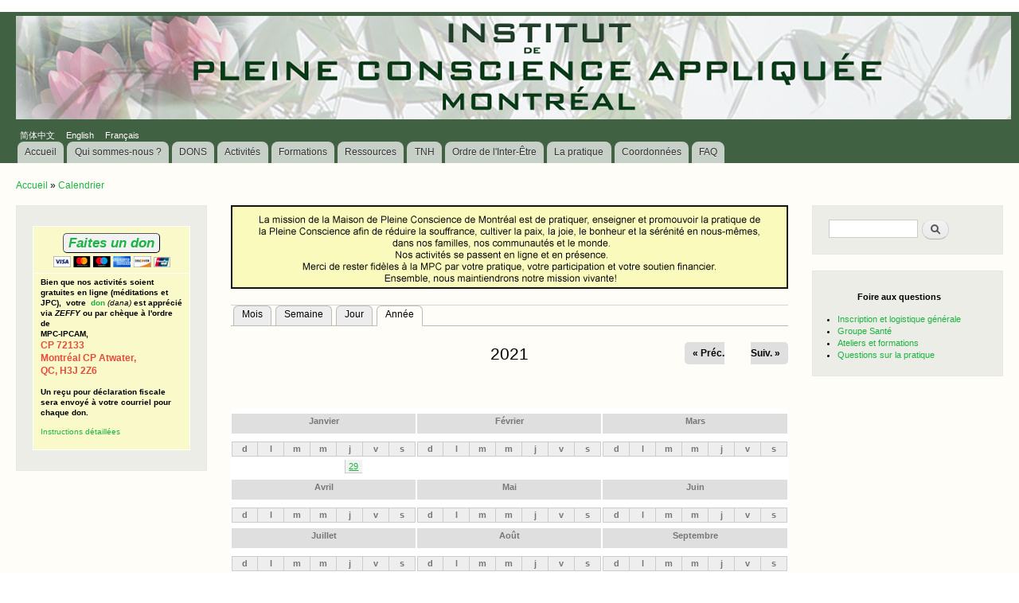

--- FILE ---
content_type: text/html; charset=utf-8
request_url: https://mpcmontreal.org/?q=fr/calendar-node-field-date/year/2021-04-29
body_size: 5766
content:
<!DOCTYPE html PUBLIC "-//W3C//DTD XHTML+RDFa 1.0//EN"
  "http://www.w3.org/MarkUp/DTD/xhtml-rdfa-1.dtd">
<html xmlns="http://www.w3.org/1999/xhtml" xml:lang="fr" version="XHTML+RDFa 1.0" dir="ltr">

<head profile="http://www.w3.org/1999/xhtml/vocab">
  <meta http-equiv="Content-Type" content="text/html; charset=utf-8" />
<meta name="Generator" content="Drupal 7 (http://drupal.org)" />
<link rel="shortcut icon" href="https://mpcmontreal.org/sites/pleineconscience.org/files/garland_favicon.ico" type="image/vnd.microsoft.icon" />
  <title>Institut de Pleine Conscience Appliquée de Montréal</title>
  <link type="text/css" rel="stylesheet" href="https://mpcmontreal.org/sites/pleineconscience.org/files/css/css_xE-rWrJf-fncB6ztZfd2huxqgxu4WO-qwma6Xer30m4.css" media="all" />
<link type="text/css" rel="stylesheet" href="https://mpcmontreal.org/sites/pleineconscience.org/files/css/css_sN2eudDW8tqFoW1mMpSOxsxG9NvKUh7pvnzGkQ-VsWE.css" media="all" />
<link type="text/css" rel="stylesheet" href="https://mpcmontreal.org/sites/pleineconscience.org/files/css/css_gKaw1UIEysQ1VuDB9_5ngg3gq206WmT7wH3_V1AQtrs.css" media="all" />
<link type="text/css" rel="stylesheet" href="https://mpcmontreal.org/sites/pleineconscience.org/files/css/css_NjWAdOp1uMDKuNbXeFmNepdK4WXT24GiQ_C1VNAjyDE.css" media="all" />
<link type="text/css" rel="stylesheet" href="https://mpcmontreal.org/sites/pleineconscience.org/files/css/css_2THG1eGiBIizsWFeexsNe1iDifJ00QRS9uSd03rY9co.css" media="print" />
  <script type="text/javascript" src="https://mpcmontreal.org/sites/pleineconscience.org/files/js/js_Pt6OpwTd6jcHLRIjrE-eSPLWMxWDkcyYrPTIrXDSON0.js"></script>
<script type="text/javascript" src="https://mpcmontreal.org/sites/pleineconscience.org/files/js/js_onbE0n0cQY6KTDQtHO_E27UBymFC-RuqypZZ6Zxez-o.js"></script>
<script type="text/javascript" src="https://mpcmontreal.org/sites/pleineconscience.org/files/js/js_ijxqocJtP6KBsMlouORA5DnbtpGXGDyDtCogQGzRn-o.js"></script>
<script type="text/javascript" src="https://mpcmontreal.org/sites/pleineconscience.org/files/js/js_ffuzsplPxXAM4PfJVJ14Hh_G98k3lBF2d4grf0nwJ5g.js"></script>
<script type="text/javascript">
<!--//--><![CDATA[//><!--
jQuery.extend(Drupal.settings, {"basePath":"\/","pathPrefix":"fr\/","setHasJsCookie":0,"ajaxPageState":{"theme":"bartik2","theme_token":"Yj4xcj-MnFasLpdTta27sh7XXtbqevl-Q_Vm-bn5KDc","js":{"sites\/all\/modules\/jquery_update\/replace\/jquery\/1.12\/jquery.min.js":1,"misc\/jquery-extend-3.4.0.js":1,"misc\/jquery-html-prefilter-3.5.0-backport.js":1,"misc\/jquery.once.js":1,"misc\/drupal.js":1,"sites\/all\/modules\/jquery_update\/js\/jquery_browser.js":1,"misc\/form-single-submit.js":1,"sites\/all\/modules\/admin_menu\/admin_devel\/admin_devel.js":1,"sites\/all\/modules\/fancy_file_delete\/js\/fancyfiledelete.js":1,"sites\/all\/modules\/spamspan\/spamspan.js":1,"public:\/\/languages\/fr_msCyaGvXDfuxyqLTT_61OfSO5dYXdgtWOmqZcMiIsKg.js":1},"css":{"modules\/system\/system.base.css":1,"modules\/system\/system.menus.css":1,"modules\/system\/system.messages.css":1,"modules\/system\/system.theme.css":1,"modules\/book\/book.css":1,"modules\/comment\/comment.css":1,"sites\/all\/modules\/date\/date_repeat_field\/date_repeat_field.css":1,"modules\/field\/theme\/field.css":1,"modules\/node\/node.css":1,"modules\/poll\/poll.css":1,"modules\/search\/search.css":1,"modules\/user\/user.css":1,"sites\/all\/modules\/calendar\/css\/calendar_multiday.css":1,"modules\/forum\/forum.css":1,"sites\/all\/modules\/views\/css\/views.css":1,"sites\/all\/modules\/media\/modules\/media_wysiwyg\/css\/media_wysiwyg.base.css":1,"sites\/all\/modules\/ctools\/css\/ctools.css":1,"sites\/all\/modules\/date\/date_views\/css\/date_views.css":1,"modules\/locale\/locale.css":1,"sites\/all\/themes\/bartik2\/css\/layout.css":1,"sites\/all\/themes\/bartik2\/css\/style.css":1,"sites\/all\/themes\/bartik2\/css\/colors.css":1,"sites\/all\/themes\/bartik2\/css\/print.css":1}},"urlIsAjaxTrusted":{"\/?q=fr\/calendar-node-field-date\/year\/2021-04-29":true}});
//--><!]]>
</script>
</head>
<body class="html not-front not-logged-in two-sidebars page-calendar-node-field-date page-calendar-node-field-date-year page-calendar-node-field-date-year-2021-04-29 i18n-fr" >
  <div id="skip-link">
    <a href="#main-content" class="element-invisible element-focusable">Aller au contenu principal</a>
  </div>
    <div id="page-wrapper"><div id="page">

  <div id="header" class="without-secondary-menu"><div class="section clearfix">

    
    
      <div class="region region-header">
    <div id="block-block-3" class="block block-block">

    
  <div class="content">
    <p><img border="0" height="130" src="/sites/pleineconscience.org/files/Bandeau.jpg" style="display: block; margin: 5px 0px;" width="1250" /></p>
  </div>
</div>
<div id="block-locale-language" class="block block-locale">

    
  <div class="content">
    <ul class="language-switcher-locale-url"><li class="zh-hans first"><a href="/?q=zh-hans/calendar-node-field-date/year/2021-04-29" class="language-link" xml:lang="zh-hans">简体中文</a></li>
<li class="en"><a href="/?q=en/calendar-node-field-date/year/2021-04-29" class="language-link" xml:lang="en">English</a></li>
<li class="fr last active"><a href="/?q=fr/calendar-node-field-date/year/2021-04-29" class="language-link active" xml:lang="fr">Français</a></li>
</ul>  </div>
</div>
  </div>

          <div id="main-menu" class="navigation">
        <h2 class="element-invisible">Menu principal</h2><ul id="main-menu-links" class="links clearfix"><li class="menu-1559 first"><a href="/?q=fr" title="">Accueil</a></li>
<li class="menu-19766"><a href="/?q=fr/node/1318" title="">Qui sommes-nous ?</a></li>
<li class="menu-28952"><a href="/?q=fr/dons_paiements" title="">DONS</a></li>
<li class="menu-19736"><a href="/?q=fr/Activites_regulieres" title="">Activités</a></li>
<li class="menu-19737"><a href="/?q=fr/Formations" title="">Formations</a></li>
<li class="menu-19760"><a href="/?q=fr/node/291" title="">Ressources</a></li>
<li class="menu-19773"><a href="/?q=fr/node/52">TNH</a></li>
<li class="menu-19774"><a href="/?q=fr/node/902" title="">Ordre de l&#039;Inter-Être</a></li>
<li class="menu-19775"><a href="/?q=fr/node/421">La pratique</a></li>
<li class="menu-19759"><a href="/?q=fr/coordonnees" title="">Coordonnées</a></li>
<li class="menu-23314 last"><a href="/?q=fr/faq" title="Foire aux questions">FAQ</a></li>
</ul>      </div> <!-- /#main-menu -->
    
    
  </div></div> <!-- /.section, /#header -->

  
  
  <div id="main-wrapper" class="clearfix"><div id="main" class="clearfix">

          <div id="breadcrumb"><h2 class="element-invisible">Vous êtes ici</h2><div class="breadcrumb"><a href="/?q=fr">Accueil</a> » <a href="/?q=fr/calendar-node-field-date">Calendrier</a></div></div>
    
          <div id="sidebar-first" class="column sidebar"><div class="section">
          <div class="region region-sidebar-first">
    <div id="block-block-5" class="block block-block">

    
  <div class="content">
    <table style="width: 100%;">
<tbody>
<tr>
<td style="background-color:#FAF9C9; text-align: center;"><em><strong><span style="font-size:22px;"><kbd><a href="https://www.zeffy.com/fr-CA/donation-form/d99b82a6-445c-4b87-83c3-76c1535a3f1c" target="_blank">Faites un don</a></kbd></span></strong></em><br /><img alt="" src="/sites/pleineconscience.org/files/images_interface/btn_cartes_de_credits.png" style="width: 147px; height: 17px;" width="147" height="17" /></td>
</tr>
<tr>
<td style="background-color:#FAF9C9;">
<p><strong>Bien que nos activités soient gratuites en ligne (méditations et JPC), </strong> <strong>votre<a href="http://www.mpcmontreal.org/?q=fr/dons_paiements">  don</a> </strong><em>(dana)</em><strong><span style="color:null;"> est apprécié</span><br />via <em>ZEFFY</em> </strong><strong>ou par chèque à l'ordre de</strong><br /><strong>MPC-IPCAM,<br /><span style="font-size:12px;"><span style="color:#e74c3c;">CP 72133<br />Montréal CP Atwater,<br />QC, H3J 2Z6</span></span></p>
<p>Un reçu pour déclaration fiscale sera envoyé à votre courriel pour chaque don.</strong></p>
<p><a href="http://www.mpcmontreal.org/?q=fr/dons_paiements">Instructions détaillées</a></p>
</td>
</tr>
</tbody>
</table>
  </div>
</div>
  </div>
      </div></div> <!-- /.section, /#sidebar-first -->
    
    <div id="content" class="column"><div class="section">
      <div id="highlighted">  <div class="region region-highlighted">
    <div id="block-block-14" class="block block-block">

    
  <div class="content">
    <p style="text-align: center;"><img alt="" src="sites/pleineconscience.org/files/images_interface/Bande jaune 21 mars 2025.jpg" style="width: 700px; height: 105px;" /></p>
  </div>
</div>
  </div>
</div>      <a id="main-content"></a>
                                <div class="tabs">
          <h2 class="element-invisible">Onglets principaux</h2><ul class="tabs primary"><li><a href="/?q=fr/calendar-node-field-date">Mois</a></li>
<li><a href="/?q=fr/calendar-node-field-date/week">Semaine</a></li>
<li><a href="/?q=fr/calendar-node-field-date/day">Jour</a></li>
<li class="active"><a href="/?q=fr/calendar-node-field-date/year" class="active">Année<span class="element-invisible">(onglet actif)</span></a></li>
</ul>        </div>
                          <div class="region region-content">
    <div id="block-system-main" class="block block-system">

    
  <div class="content">
    <div class="view view-calendrier view-id-calendrier view-display-id-page view-dom-id-304b223836d2af6c77d242abefa4cca7">
            <div class="view-header">
          <div class="date-nav-wrapper clearfix">
    <div class="date-nav item-list">
      <div class="date-heading">
        <h3>2021</h3>
      </div>
      <ul class="pager">
              <li class="date-prev">
          <a href="https://mpcmontreal.org/?q=fr/calendar-node-field-date/year/2020" title="Afficher l&#039;année précédente" rel="nofollow">&laquo; Préc.</a>        </li>
                    <li class="date-next">
          <a href="https://mpcmontreal.org/?q=fr/calendar-node-field-date/year/2022" title="Afficher l&#039;année suivante" rel="nofollow">Suiv. &raquo;</a>        </li>
            </ul>
    </div>
  </div>
    </div>
  
  
  
      <div class="view-content">
      <div class="calendar-calendar">
  <div class="year-view">
    <table>
      <tbody>
        <tr><td><div class="calendar-calendar"><div class="month-view">
<div class="date-nav-wrapper clear-block">
  <div class="date-nav">
    <div class="date-heading">
      <a href="https://mpcmontreal.org/?q=fr/calendar-node-field-date/month/2021-01" title="Voir le mois en pleine page">Janvier</a>    </div>
  </div>
</div>
<table class="mini">
  <thead>
    <tr>
              <th class="days sun">
          d        </th>
              <th class="days mon">
          l        </th>
              <th class="days tue">
          m        </th>
              <th class="days wed">
          m        </th>
              <th class="days thu">
          j        </th>
              <th class="days fri">
          v        </th>
              <th class="days sat">
          s        </th>
          </tr>
  </thead>
  <tbody>
          <tr>
                  <td id="calendrier-2021-03-28" class="sun mini empty">
            <div class="calendar-empty">&nbsp;</div>
          </td>
                  <td id="calendrier-2021-03-29" class="mon mini empty">
            <div class="calendar-empty">&nbsp;</div>
          </td>
                  <td id="calendrier-2021-03-30" class="tue mini empty">
            <div class="calendar-empty">&nbsp;</div>
          </td>
                  <td id="calendrier-2021-03-31" class="wed mini empty">
            <div class="calendar-empty">&nbsp;</div>
          </td>
                  <td id="calendrier-2021-04-01" class="thu mini empty">
            <div class="calendar-empty">&nbsp;</div>
          </td>
                  <td id="calendrier-2021-04-02" class="fri mini empty">
            <div class="calendar-empty">&nbsp;</div>
          </td>
                  <td id="calendrier-2021-04-03" class="sat mini empty">
            <div class="calendar-empty">&nbsp;</div>
          </td>
              </tr>
          <tr>
                  <td id="calendrier-2021-04-04" class="sun mini empty">
            <div class="calendar-empty">&nbsp;</div>
          </td>
                  <td id="calendrier-2021-04-05" class="mon mini empty">
            <div class="calendar-empty">&nbsp;</div>
          </td>
                  <td id="calendrier-2021-04-06" class="tue mini empty">
            <div class="calendar-empty">&nbsp;</div>
          </td>
                  <td id="calendrier-2021-04-07" class="wed mini empty">
            <div class="calendar-empty">&nbsp;</div>
          </td>
                  <td id="calendrier-2021-04-08" class="thu mini empty">
            <div class="calendar-empty">&nbsp;</div>
          </td>
                  <td id="calendrier-2021-04-09" class="fri mini empty">
            <div class="calendar-empty">&nbsp;</div>
          </td>
                  <td id="calendrier-2021-04-10" class="sat mini empty">
            <div class="calendar-empty">&nbsp;</div>
          </td>
              </tr>
          <tr>
                  <td id="calendrier-2021-04-11" class="sun mini empty">
            <div class="calendar-empty">&nbsp;</div>
          </td>
                  <td id="calendrier-2021-04-12" class="mon mini empty">
            <div class="calendar-empty">&nbsp;</div>
          </td>
                  <td id="calendrier-2021-04-13" class="tue mini empty">
            <div class="calendar-empty">&nbsp;</div>
          </td>
                  <td id="calendrier-2021-04-14" class="wed mini empty">
            <div class="calendar-empty">&nbsp;</div>
          </td>
                  <td id="calendrier-2021-04-15" class="thu mini empty">
            <div class="calendar-empty">&nbsp;</div>
          </td>
                  <td id="calendrier-2021-04-16" class="fri mini empty">
            <div class="calendar-empty">&nbsp;</div>
          </td>
                  <td id="calendrier-2021-04-17" class="sat mini empty">
            <div class="calendar-empty">&nbsp;</div>
          </td>
              </tr>
          <tr>
                  <td id="calendrier-2021-04-18" class="sun mini empty">
            <div class="calendar-empty">&nbsp;</div>
          </td>
                  <td id="calendrier-2021-04-19" class="mon mini empty">
            <div class="calendar-empty">&nbsp;</div>
          </td>
                  <td id="calendrier-2021-04-20" class="tue mini empty">
            <div class="calendar-empty">&nbsp;</div>
          </td>
                  <td id="calendrier-2021-04-21" class="wed mini empty">
            <div class="calendar-empty">&nbsp;</div>
          </td>
                  <td id="calendrier-2021-04-22" class="thu mini empty">
            <div class="calendar-empty">&nbsp;</div>
          </td>
                  <td id="calendrier-2021-04-23" class="fri mini empty">
            <div class="calendar-empty">&nbsp;</div>
          </td>
                  <td id="calendrier-2021-04-24" class="sat mini empty">
            <div class="calendar-empty">&nbsp;</div>
          </td>
              </tr>
          <tr>
                  <td id="calendrier-2021-04-25" class="sun mini empty">
            <div class="calendar-empty">&nbsp;</div>
          </td>
                  <td id="calendrier-2021-04-26" class="mon mini empty">
            <div class="calendar-empty">&nbsp;</div>
          </td>
                  <td id="calendrier-2021-04-27" class="tue mini empty">
            <div class="calendar-empty">&nbsp;</div>
          </td>
                  <td id="calendrier-2021-04-28" class="wed mini empty">
            <div class="calendar-empty">&nbsp;</div>
          </td>
                  <td id="calendrier-2021-04-29" class="thu mini past has-events">
            <div class="day mini-day-on"> <a href="https://mpcmontreal.org/?q=fr/calendar-node-field-date/year/2021-04-29">29</a> </div>
<div class="calendar-empty">&nbsp;</div>
          </td>
                  <td id="calendrier-2021-04-30" class="fri mini empty">
            <div class="calendar-empty">&nbsp;</div>
          </td>
                  <td id="calendrier-2021-05-01" class="sat mini empty">
            <div class="calendar-empty">&nbsp;</div>
          </td>
              </tr>
      </tbody>
</table>
</div></div>
</td><td><div class="calendar-calendar"><div class="month-view">
<div class="date-nav-wrapper clear-block">
  <div class="date-nav">
    <div class="date-heading">
      <a href="https://mpcmontreal.org/?q=fr/calendar-node-field-date/month/2021-02" title="Voir le mois en pleine page">Février</a>    </div>
  </div>
</div>
<table class="mini">
  <thead>
    <tr>
              <th class="days sun">
          d        </th>
              <th class="days mon">
          l        </th>
              <th class="days tue">
          m        </th>
              <th class="days wed">
          m        </th>
              <th class="days thu">
          j        </th>
              <th class="days fri">
          v        </th>
              <th class="days sat">
          s        </th>
          </tr>
  </thead>
  <tbody>
          <tr>
                  <td id="calendrier-2021-04-25" class="sun mini empty">
            <div class="calendar-empty">&nbsp;</div>
          </td>
                  <td id="calendrier-2021-04-26" class="mon mini empty">
            <div class="calendar-empty">&nbsp;</div>
          </td>
                  <td id="calendrier-2021-04-27" class="tue mini empty">
            <div class="calendar-empty">&nbsp;</div>
          </td>
                  <td id="calendrier-2021-04-28" class="wed mini empty">
            <div class="calendar-empty">&nbsp;</div>
          </td>
                  <td id="calendrier-2021-04-29" class="thu mini empty">
            <div class="calendar-empty">&nbsp;</div>
          </td>
                  <td id="calendrier-2021-04-30" class="fri mini empty">
            <div class="calendar-empty">&nbsp;</div>
          </td>
                  <td id="calendrier-2021-05-01" class="sat mini empty">
            <div class="calendar-empty">&nbsp;</div>
          </td>
              </tr>
      </tbody>
</table>
</div></div>
</td><td><div class="calendar-calendar"><div class="month-view">
<div class="date-nav-wrapper clear-block">
  <div class="date-nav">
    <div class="date-heading">
      <a href="https://mpcmontreal.org/?q=fr/calendar-node-field-date/month/2021-03" title="Voir le mois en pleine page">Mars</a>    </div>
  </div>
</div>
<table class="mini">
  <thead>
    <tr>
              <th class="days sun">
          d        </th>
              <th class="days mon">
          l        </th>
              <th class="days tue">
          m        </th>
              <th class="days wed">
          m        </th>
              <th class="days thu">
          j        </th>
              <th class="days fri">
          v        </th>
              <th class="days sat">
          s        </th>
          </tr>
  </thead>
  <tbody>
          <tr>
                  <td id="calendrier-2021-04-25" class="sun mini empty">
            <div class="calendar-empty">&nbsp;</div>
          </td>
                  <td id="calendrier-2021-04-26" class="mon mini empty">
            <div class="calendar-empty">&nbsp;</div>
          </td>
                  <td id="calendrier-2021-04-27" class="tue mini empty">
            <div class="calendar-empty">&nbsp;</div>
          </td>
                  <td id="calendrier-2021-04-28" class="wed mini empty">
            <div class="calendar-empty">&nbsp;</div>
          </td>
                  <td id="calendrier-2021-04-29" class="thu mini empty">
            <div class="calendar-empty">&nbsp;</div>
          </td>
                  <td id="calendrier-2021-04-30" class="fri mini empty">
            <div class="calendar-empty">&nbsp;</div>
          </td>
                  <td id="calendrier-2021-05-01" class="sat mini empty">
            <div class="calendar-empty">&nbsp;</div>
          </td>
              </tr>
      </tbody>
</table>
</div></div>
</td></tr>
        <tr><td><div class="calendar-calendar"><div class="month-view">
<div class="date-nav-wrapper clear-block">
  <div class="date-nav">
    <div class="date-heading">
      <a href="https://mpcmontreal.org/?q=fr/calendar-node-field-date/month/2021-04" title="Voir le mois en pleine page">Avril</a>    </div>
  </div>
</div>
<table class="mini">
  <thead>
    <tr>
              <th class="days sun">
          d        </th>
              <th class="days mon">
          l        </th>
              <th class="days tue">
          m        </th>
              <th class="days wed">
          m        </th>
              <th class="days thu">
          j        </th>
              <th class="days fri">
          v        </th>
              <th class="days sat">
          s        </th>
          </tr>
  </thead>
  <tbody>
          <tr>
                  <td id="calendrier-2021-04-25" class="sun mini empty">
            <div class="calendar-empty">&nbsp;</div>
          </td>
                  <td id="calendrier-2021-04-26" class="mon mini empty">
            <div class="calendar-empty">&nbsp;</div>
          </td>
                  <td id="calendrier-2021-04-27" class="tue mini empty">
            <div class="calendar-empty">&nbsp;</div>
          </td>
                  <td id="calendrier-2021-04-28" class="wed mini empty">
            <div class="calendar-empty">&nbsp;</div>
          </td>
                  <td id="calendrier-2021-04-29" class="thu mini empty">
            <div class="calendar-empty">&nbsp;</div>
          </td>
                  <td id="calendrier-2021-04-30" class="fri mini empty">
            <div class="calendar-empty">&nbsp;</div>
          </td>
                  <td id="calendrier-2021-05-01" class="sat mini empty">
            <div class="calendar-empty">&nbsp;</div>
          </td>
              </tr>
      </tbody>
</table>
</div></div>
</td><td><div class="calendar-calendar"><div class="month-view">
<div class="date-nav-wrapper clear-block">
  <div class="date-nav">
    <div class="date-heading">
      <a href="https://mpcmontreal.org/?q=fr/calendar-node-field-date/month/2021-05" title="Voir le mois en pleine page">Mai</a>    </div>
  </div>
</div>
<table class="mini">
  <thead>
    <tr>
              <th class="days sun">
          d        </th>
              <th class="days mon">
          l        </th>
              <th class="days tue">
          m        </th>
              <th class="days wed">
          m        </th>
              <th class="days thu">
          j        </th>
              <th class="days fri">
          v        </th>
              <th class="days sat">
          s        </th>
          </tr>
  </thead>
  <tbody>
          <tr>
                  <td id="calendrier-2021-04-25" class="sun mini empty">
            <div class="calendar-empty">&nbsp;</div>
          </td>
                  <td id="calendrier-2021-04-26" class="mon mini empty">
            <div class="calendar-empty">&nbsp;</div>
          </td>
                  <td id="calendrier-2021-04-27" class="tue mini empty">
            <div class="calendar-empty">&nbsp;</div>
          </td>
                  <td id="calendrier-2021-04-28" class="wed mini empty">
            <div class="calendar-empty">&nbsp;</div>
          </td>
                  <td id="calendrier-2021-04-29" class="thu mini empty">
            <div class="calendar-empty">&nbsp;</div>
          </td>
                  <td id="calendrier-2021-04-30" class="fri mini empty">
            <div class="calendar-empty">&nbsp;</div>
          </td>
                  <td id="calendrier-2021-05-01" class="sat mini empty">
            <div class="calendar-empty">&nbsp;</div>
          </td>
              </tr>
      </tbody>
</table>
</div></div>
</td><td><div class="calendar-calendar"><div class="month-view">
<div class="date-nav-wrapper clear-block">
  <div class="date-nav">
    <div class="date-heading">
      <a href="https://mpcmontreal.org/?q=fr/calendar-node-field-date/month/2021-06" title="Voir le mois en pleine page">Juin</a>    </div>
  </div>
</div>
<table class="mini">
  <thead>
    <tr>
              <th class="days sun">
          d        </th>
              <th class="days mon">
          l        </th>
              <th class="days tue">
          m        </th>
              <th class="days wed">
          m        </th>
              <th class="days thu">
          j        </th>
              <th class="days fri">
          v        </th>
              <th class="days sat">
          s        </th>
          </tr>
  </thead>
  <tbody>
          <tr>
                  <td id="calendrier-2021-04-25" class="sun mini empty">
            <div class="calendar-empty">&nbsp;</div>
          </td>
                  <td id="calendrier-2021-04-26" class="mon mini empty">
            <div class="calendar-empty">&nbsp;</div>
          </td>
                  <td id="calendrier-2021-04-27" class="tue mini empty">
            <div class="calendar-empty">&nbsp;</div>
          </td>
                  <td id="calendrier-2021-04-28" class="wed mini empty">
            <div class="calendar-empty">&nbsp;</div>
          </td>
                  <td id="calendrier-2021-04-29" class="thu mini empty">
            <div class="calendar-empty">&nbsp;</div>
          </td>
                  <td id="calendrier-2021-04-30" class="fri mini empty">
            <div class="calendar-empty">&nbsp;</div>
          </td>
                  <td id="calendrier-2021-05-01" class="sat mini empty">
            <div class="calendar-empty">&nbsp;</div>
          </td>
              </tr>
      </tbody>
</table>
</div></div>
</td></tr>
        <tr><td><div class="calendar-calendar"><div class="month-view">
<div class="date-nav-wrapper clear-block">
  <div class="date-nav">
    <div class="date-heading">
      <a href="https://mpcmontreal.org/?q=fr/calendar-node-field-date/month/2021-07" title="Voir le mois en pleine page">Juillet</a>    </div>
  </div>
</div>
<table class="mini">
  <thead>
    <tr>
              <th class="days sun">
          d        </th>
              <th class="days mon">
          l        </th>
              <th class="days tue">
          m        </th>
              <th class="days wed">
          m        </th>
              <th class="days thu">
          j        </th>
              <th class="days fri">
          v        </th>
              <th class="days sat">
          s        </th>
          </tr>
  </thead>
  <tbody>
          <tr>
                  <td id="calendrier-2021-04-25" class="sun mini empty">
            <div class="calendar-empty">&nbsp;</div>
          </td>
                  <td id="calendrier-2021-04-26" class="mon mini empty">
            <div class="calendar-empty">&nbsp;</div>
          </td>
                  <td id="calendrier-2021-04-27" class="tue mini empty">
            <div class="calendar-empty">&nbsp;</div>
          </td>
                  <td id="calendrier-2021-04-28" class="wed mini empty">
            <div class="calendar-empty">&nbsp;</div>
          </td>
                  <td id="calendrier-2021-04-29" class="thu mini empty">
            <div class="calendar-empty">&nbsp;</div>
          </td>
                  <td id="calendrier-2021-04-30" class="fri mini empty">
            <div class="calendar-empty">&nbsp;</div>
          </td>
                  <td id="calendrier-2021-05-01" class="sat mini empty">
            <div class="calendar-empty">&nbsp;</div>
          </td>
              </tr>
      </tbody>
</table>
</div></div>
</td><td><div class="calendar-calendar"><div class="month-view">
<div class="date-nav-wrapper clear-block">
  <div class="date-nav">
    <div class="date-heading">
      <a href="https://mpcmontreal.org/?q=fr/calendar-node-field-date/month/2021-08" title="Voir le mois en pleine page">Août</a>    </div>
  </div>
</div>
<table class="mini">
  <thead>
    <tr>
              <th class="days sun">
          d        </th>
              <th class="days mon">
          l        </th>
              <th class="days tue">
          m        </th>
              <th class="days wed">
          m        </th>
              <th class="days thu">
          j        </th>
              <th class="days fri">
          v        </th>
              <th class="days sat">
          s        </th>
          </tr>
  </thead>
  <tbody>
          <tr>
                  <td id="calendrier-2021-04-25" class="sun mini empty">
            <div class="calendar-empty">&nbsp;</div>
          </td>
                  <td id="calendrier-2021-04-26" class="mon mini empty">
            <div class="calendar-empty">&nbsp;</div>
          </td>
                  <td id="calendrier-2021-04-27" class="tue mini empty">
            <div class="calendar-empty">&nbsp;</div>
          </td>
                  <td id="calendrier-2021-04-28" class="wed mini empty">
            <div class="calendar-empty">&nbsp;</div>
          </td>
                  <td id="calendrier-2021-04-29" class="thu mini empty">
            <div class="calendar-empty">&nbsp;</div>
          </td>
                  <td id="calendrier-2021-04-30" class="fri mini empty">
            <div class="calendar-empty">&nbsp;</div>
          </td>
                  <td id="calendrier-2021-05-01" class="sat mini empty">
            <div class="calendar-empty">&nbsp;</div>
          </td>
              </tr>
      </tbody>
</table>
</div></div>
</td><td><div class="calendar-calendar"><div class="month-view">
<div class="date-nav-wrapper clear-block">
  <div class="date-nav">
    <div class="date-heading">
      <a href="https://mpcmontreal.org/?q=fr/calendar-node-field-date/month/2021-09" title="Voir le mois en pleine page">Septembre</a>    </div>
  </div>
</div>
<table class="mini">
  <thead>
    <tr>
              <th class="days sun">
          d        </th>
              <th class="days mon">
          l        </th>
              <th class="days tue">
          m        </th>
              <th class="days wed">
          m        </th>
              <th class="days thu">
          j        </th>
              <th class="days fri">
          v        </th>
              <th class="days sat">
          s        </th>
          </tr>
  </thead>
  <tbody>
          <tr>
                  <td id="calendrier-2021-04-25" class="sun mini empty">
            <div class="calendar-empty">&nbsp;</div>
          </td>
                  <td id="calendrier-2021-04-26" class="mon mini empty">
            <div class="calendar-empty">&nbsp;</div>
          </td>
                  <td id="calendrier-2021-04-27" class="tue mini empty">
            <div class="calendar-empty">&nbsp;</div>
          </td>
                  <td id="calendrier-2021-04-28" class="wed mini empty">
            <div class="calendar-empty">&nbsp;</div>
          </td>
                  <td id="calendrier-2021-04-29" class="thu mini empty">
            <div class="calendar-empty">&nbsp;</div>
          </td>
                  <td id="calendrier-2021-04-30" class="fri mini empty">
            <div class="calendar-empty">&nbsp;</div>
          </td>
                  <td id="calendrier-2021-05-01" class="sat mini empty">
            <div class="calendar-empty">&nbsp;</div>
          </td>
              </tr>
      </tbody>
</table>
</div></div>
</td></tr>
        <tr><td><div class="calendar-calendar"><div class="month-view">
<div class="date-nav-wrapper clear-block">
  <div class="date-nav">
    <div class="date-heading">
      <a href="https://mpcmontreal.org/?q=fr/calendar-node-field-date/month/2021-10" title="Voir le mois en pleine page">Octobre</a>    </div>
  </div>
</div>
<table class="mini">
  <thead>
    <tr>
              <th class="days sun">
          d        </th>
              <th class="days mon">
          l        </th>
              <th class="days tue">
          m        </th>
              <th class="days wed">
          m        </th>
              <th class="days thu">
          j        </th>
              <th class="days fri">
          v        </th>
              <th class="days sat">
          s        </th>
          </tr>
  </thead>
  <tbody>
          <tr>
                  <td id="calendrier-2021-04-25" class="sun mini empty">
            <div class="calendar-empty">&nbsp;</div>
          </td>
                  <td id="calendrier-2021-04-26" class="mon mini empty">
            <div class="calendar-empty">&nbsp;</div>
          </td>
                  <td id="calendrier-2021-04-27" class="tue mini empty">
            <div class="calendar-empty">&nbsp;</div>
          </td>
                  <td id="calendrier-2021-04-28" class="wed mini empty">
            <div class="calendar-empty">&nbsp;</div>
          </td>
                  <td id="calendrier-2021-04-29" class="thu mini empty">
            <div class="calendar-empty">&nbsp;</div>
          </td>
                  <td id="calendrier-2021-04-30" class="fri mini empty">
            <div class="calendar-empty">&nbsp;</div>
          </td>
                  <td id="calendrier-2021-05-01" class="sat mini empty">
            <div class="calendar-empty">&nbsp;</div>
          </td>
              </tr>
      </tbody>
</table>
</div></div>
</td><td><div class="calendar-calendar"><div class="month-view">
<div class="date-nav-wrapper clear-block">
  <div class="date-nav">
    <div class="date-heading">
      <a href="https://mpcmontreal.org/?q=fr/calendar-node-field-date/month/2021-11" title="Voir le mois en pleine page">Novembre</a>    </div>
  </div>
</div>
<table class="mini">
  <thead>
    <tr>
              <th class="days sun">
          d        </th>
              <th class="days mon">
          l        </th>
              <th class="days tue">
          m        </th>
              <th class="days wed">
          m        </th>
              <th class="days thu">
          j        </th>
              <th class="days fri">
          v        </th>
              <th class="days sat">
          s        </th>
          </tr>
  </thead>
  <tbody>
          <tr>
                  <td id="calendrier-2021-04-25" class="sun mini empty">
            <div class="calendar-empty">&nbsp;</div>
          </td>
                  <td id="calendrier-2021-04-26" class="mon mini empty">
            <div class="calendar-empty">&nbsp;</div>
          </td>
                  <td id="calendrier-2021-04-27" class="tue mini empty">
            <div class="calendar-empty">&nbsp;</div>
          </td>
                  <td id="calendrier-2021-04-28" class="wed mini empty">
            <div class="calendar-empty">&nbsp;</div>
          </td>
                  <td id="calendrier-2021-04-29" class="thu mini empty">
            <div class="calendar-empty">&nbsp;</div>
          </td>
                  <td id="calendrier-2021-04-30" class="fri mini empty">
            <div class="calendar-empty">&nbsp;</div>
          </td>
                  <td id="calendrier-2021-05-01" class="sat mini empty">
            <div class="calendar-empty">&nbsp;</div>
          </td>
              </tr>
      </tbody>
</table>
</div></div>
</td><td><div class="calendar-calendar"><div class="month-view">
<div class="date-nav-wrapper clear-block">
  <div class="date-nav">
    <div class="date-heading">
      <a href="https://mpcmontreal.org/?q=fr/calendar-node-field-date/month/2021-12" title="Voir le mois en pleine page">Décembre</a>    </div>
  </div>
</div>
<table class="mini">
  <thead>
    <tr>
              <th class="days sun">
          d        </th>
              <th class="days mon">
          l        </th>
              <th class="days tue">
          m        </th>
              <th class="days wed">
          m        </th>
              <th class="days thu">
          j        </th>
              <th class="days fri">
          v        </th>
              <th class="days sat">
          s        </th>
          </tr>
  </thead>
  <tbody>
          <tr>
                  <td id="calendrier-2021-04-25" class="sun mini empty">
            <div class="calendar-empty">&nbsp;</div>
          </td>
                  <td id="calendrier-2021-04-26" class="mon mini empty">
            <div class="calendar-empty">&nbsp;</div>
          </td>
                  <td id="calendrier-2021-04-27" class="tue mini empty">
            <div class="calendar-empty">&nbsp;</div>
          </td>
                  <td id="calendrier-2021-04-28" class="wed mini empty">
            <div class="calendar-empty">&nbsp;</div>
          </td>
                  <td id="calendrier-2021-04-29" class="thu mini empty">
            <div class="calendar-empty">&nbsp;</div>
          </td>
                  <td id="calendrier-2021-04-30" class="fri mini empty">
            <div class="calendar-empty">&nbsp;</div>
          </td>
                  <td id="calendrier-2021-05-01" class="sat mini empty">
            <div class="calendar-empty">&nbsp;</div>
          </td>
              </tr>
      </tbody>
</table>
</div></div>
</td></tr>
      </tbody>
    </table>
  </div>
</div>
    </div>
  
  
  
  
  
  
</div>  </div>
</div>
  </div>
      
    </div></div> <!-- /.section, /#content -->

          <div id="sidebar-second" class="column sidebar"><div class="section">
          <div class="region region-sidebar-second">
    <div id="block-search-form" class="block block-search">

    
  <div class="content">
    <form action="/?q=fr/calendar-node-field-date/year/2021-04-29" method="post" id="search-block-form" accept-charset="UTF-8"><div><div class="container-inline">
      <h2 class="element-invisible">Formulaire de recherche</h2>
    <div class="form-item form-type-textfield form-item-search-block-form">
  <label class="element-invisible" for="edit-search-block-form--2">Recherche </label>
 <input title="Indiquer les termes à rechercher" type="text" id="edit-search-block-form--2" name="search_block_form" value="" size="15" maxlength="128" class="form-text" />
</div>
<div class="form-actions form-wrapper" id="edit-actions"><input type="submit" id="edit-submit" name="op" value="Recherche" class="form-submit" /></div><input type="hidden" name="form_build_id" value="form-6d_eZLpp29LB6wipgB9yG2SrsksQzgPRD85_wd5cLmM" />
<input type="hidden" name="form_id" value="search_block_form" />
</div>
</div></form>  </div>
</div>
<div id="block-block-15" class="block block-block">

    
  <div class="content">
    <p style="text-align: left;"><strong>            Foire aux questions</strong></p>
<ul>
<li style="text-align: left;"><a href="/?q=fr/node/1120">Inscription et logistique générale</a></li>
<li style="text-align: left;"><a href="/?q=fr/node/1120#st_marys">Groupe Santé</a></li>
<li style="text-align: left;"><a href="/?q=fr/node/1120#ateliers">Ateliers et formations</a></li>
<li style="text-align: left;"><a href="/?q=fr/node/1120#pratique">Questions sur la pratique</a></li>
</ul>
  </div>
</div>
  </div>
      </div></div> <!-- /.section, /#sidebar-second -->
    
  </div></div> <!-- /#main, /#main-wrapper -->

      <div id="triptych-wrapper"><div id="triptych" class="clearfix">
              <div class="region region-triptych-middle">
    <div id="block-views-citations-aleatoires-block" class="block block-views">

    
  <div class="content">
    <div class="view view-citations-aleatoires view-id-citations_aleatoires view-display-id-block view-dom-id-d7ddfc4b3d9f42c38e805bce66e55359">
        
  
  
      <div class="view-content">
        <div class="views-row views-row-1 views-row-odd views-row-first views-row-last">
      
  <div class="views-field views-field-field-text-citation">        <div class="field-content">L&#039;attention peut nous aider à communiquer de nouveau, 
surtout avec nous-mêmes.</div>  </div>  
  <div class="views-field views-field-field-author">        <div class="field-content">- Thich Nhat Hanh</div>  </div>  
  <div class="views-field views-field-field-source-citation">        <div class="field-content"></div>  </div>  </div>
    </div>
  
  
  
  
  
  
</div>  </div>
</div>
<div id="block-block-9" class="block block-block">

    
  <div class="content">
    <p><a href="http://www.facebook.com/MPC.IPCAM?sk=wall" target="_blank"><img src="sites/pleineconscience.org/files/facebook.gif" /></a></p>
  </div>
</div>
  </div>
        <div class="region region-triptych-last">
    <div id="block-views-image-random-block" class="block block-views">

    
  <div class="content">
    <div class="view view-image-random view-id-image_random view-display-id-block view-dom-id-3f6b34be944346025ec2e833a6c80ede">
        
  
  
      <div class="view-content">
        <div class="views-row views-row-1 views-row-odd views-row-first views-row-last">
      
  <div class="views-field views-field-field-imagerandom">        <div class="field-content"><img src="https://mpcmontreal.org/sites/pleineconscience.org/files/styles/medium/public/Lache_prise_et_gueris.jpg?itok=nBSsho9d" width="156" height="220" alt="" /></div>  </div>  </div>
    </div>
  
  
  
  
  
  
</div>  </div>
</div>
  </div>
    </div></div> <!-- /#triptych, /#triptych-wrapper -->
  
  <div id="footer-wrapper"><div class="section">

          <div id="footer-columns" class="clearfix">
          <div class="region region-footer-firstcolumn">
    <div id="block-menu-block-3" class="block block-menu-block">

    <h2>À consulter</h2>
  
  <div class="content">
    <div class="menu-block-wrapper menu-block-3 menu-name-menu-liens-utiles parent-mlid-0 menu-level-1">
  <ul class="menu"><li class="first leaf menu-mlid-13976"><a href="https://www.youtube.com/watch?v=4mz-dJFkmrk" title="Mouvements de Pleine Conscience avec TNH"> Mouvements de Pleine Conscience</a></li>
<li class="leaf menu-mlid-3822"><a href="/?q=fr/node/420" title="">Les Entraînements à la Pleine Conscience</a></li>
<li class="leaf menu-mlid-3820"><a href="/?q=fr/node/458" title="">Commentaires de personnalités</a></li>
<li class="last leaf menu-mlid-3823"><a href="/?q=fr/liens_utiles" title="">Liens utiles</a></li>
</ul></div>
  </div>
</div>
  </div>
          <div class="region region-footer-secondcolumn">
    <div id="block-menu-block-7" class="block block-menu-block">

    <h2>Pages à accès limité</h2>
  
  <div class="content">
    <div class="menu-block-wrapper menu-block-7 menu-name-menu-pages-acc-s-limit-es parent-mlid-0 menu-level-1">
  <ul class="menu"><li class="first leaf menu-mlid-13888"><a href="/?q=fr/page_protege" title="">Soigner en Pleine Conscience</a></li>
<li class="last leaf menu-mlid-14625"><a href="http://www.mpcmontreal.org/?q=fr/login" title="">Connexion</a></li>
</ul></div>
  </div>
</div>
  </div>
                      </div> <!-- /#footer-columns -->
    
          <div id="footer" class="clearfix">
          <div class="region region-footer">
    <div id="block-block-7" class="block block-block">

    
  <div class="content">
    <p><span style="font-size:16px;"><strong>MPC &amp; IPCAM, CP 72133 Montréal CP Atwater, QC, H3J 2Z6</strong></span><br /><span style="font-size:16px;">514-272-2832 - <span class="spamspan"><span class="u">info</span> [a commercial] <span class="d">mpcmontreal<span class="o"> [point] </span>org</span></span></span></p>
  </div>
</div>
  </div>
      </div> <!-- /#footer -->
    
  </div></div> <!-- /.section, /#footer-wrapper -->

</div></div> <!-- /#page, /#page-wrapper -->
  </body>
</html>


--- FILE ---
content_type: application/javascript
request_url: https://mpcmontreal.org/sites/pleineconscience.org/files/js/js_ffuzsplPxXAM4PfJVJ14Hh_G98k3lBF2d4grf0nwJ5g.js
body_size: 2975
content:
Drupal.locale = { 'pluralFormula': function ($n) { return Number(($n>1)); }, 'strings': {"":{"Mon":"lun","Disabled":"D\u00e9sactiv\u00e9","Enabled":"Activ\u00e9","Default":"Par d\u00e9faut","none":"aucun(e)","Edit":"Modifier","Allowed HTML tags":"Balises HTML autoris\u00e9es","Add item":"Ajouter un \u00e9l\u00e9ment","Select all rows in this table":"S\u00e9lectionner toutes les lignes du tableau","Deselect all rows in this table":"D\u00e9s\u00e9lectionner toutes les lignes du tableau","Thu":"jeu","Thursday":"Jeudi","Friday":"Vendredi","Saturday":"Samedi","Sunday":"Dimanche","Monday":"Lundi","Tuesday":"Mardi","Wednesday":"Mercredi","Not published":"Non publi\u00e9","January":"janvier","Jan":"Jan","February":"F\u00e9vrier","Feb":"f\u00e9v","March":"mars","Mar":"mar","April":"avril","Apr":"avr","May":"mai","June":"juin","Jun":"juin","July":"juillet","Jul":"jui","August":"ao\u00fbt","Aug":"ao\u00fb","September":"septembre","Sep":"sep","October":"octobre","Oct":"oct","November":"novembre","Nov":"nov","December":"d\u00e9cembre","Dec":"d\u00e9c","Fri":"ven","Sat":"sam","Sun":"dim","Tue":"mar","Wed":"mer","Value":"Valeur","Remove":"Retirer","Select":"S\u00e9lectionner","Add":"Ajouter","OK":"OK","Please select a file.":"S\u00e9lectionnez un fichier.","You are not allowed to operate on more than %num files.":"Vous n\u0027\u00eates pas autoris\u00e9 a manipuler plus de %num fichiers.","Please specify dimensions within the allowed range that is from 1x1 to @dimensions.":"Pr\u00e9cisez les dimensions entre 1x1 et @dimensions.","%filename is not an image.":"%filename n\u0027est pas une image.","Directory %dir is loaded.":"Le r\u00e9pertoire %dir est charg\u00e9.","Directory %dir is empty.":"Le r\u00e9pertoire %dir est vide.","File browsing is disabled in directory %dir.":"La navigation dans les fichiers est d\u00e9sactiv\u00e9e pour le r\u00e9pertoire %dir.","You can\u0027t perform this operation.":"Vous ne pouvez pas r\u00e9aliser cette op\u00e9ration.","Do you want to refresh the current directory?":"Voulez-vous recharger le r\u00e9pertoire courant ?","Uploading %filename...":"T\u00e9l\u00e9versement de %filename...","Delete selected files?":"Supprimer les fichiers s\u00e9lectionn\u00e9s ?","Please select a thumbnail.":"S\u00e9lectionnez une vignette.","Please select a single file.":"Ne s\u00e9lectionnez qu\u0027un seul fichier.","You must select at least %num files.":"Vous devez s\u00e9lectionner au moins %num fichiers.","Send to @app":"Envoyer \u00e0 @app","textarea":"zone de texte","all":"tout","Show shortcuts":"Afficher les raccourcis","Next":"Suivant","All":"Tous \/ Toutes","Done":"Termin\u00e9","This field is required.":"Ce champ est obligatoire.","Prev":"Pr\u00e9c.","Show":"Afficher","Key":"Clef","Today":"Aujourd\u0027hui","Su":"Di","Mo":"Lu","Tu":"Ma","We":"Me","Th":"Je","Fr":"Ve","Sa":"Sa","Please wait...":"Veuillez patienter...","Hide":"Masquer","mm\/dd\/yy":"mm\/jj\/aa","Not in book":"Pas dans le livre","New book":"Nouveau livre","By @name on @date":"Par @name le @date","By @name":"Par @name","Not in menu":"Pas dans le menu","Alias: @alias":"Alias : @alias","No alias":"Aucun alias","New revision":"Nouvelle r\u00e9vision","Drag to re-order":"Cliquer-d\u00e9poser pour r\u00e9-organiser","Changes made in this table will not be saved until the form is submitted.":"Les changements effectu\u00e9s dans ce tableau ne seront pris en compte que lorsque la configuration aura \u00e9t\u00e9 enregistr\u00e9e.","The changes to these blocks will not be saved until the \u003Cem\u003ESave blocks\u003C\/em\u003E button is clicked.":"N\u0027oubliez pas de cliquer sur \u003Cem\u003EEnregistrer les blocs\u003C\/em\u003E pour confirmer les modifications apport\u00e9es ici.","This permission is inherited from the authenticated user role.":"Ce droit est h\u00e9rit\u00e9e du r\u00f4le de l\u0027utilisateur authentifi\u00e9.","No revision":"Aucune r\u00e9vision","@number comments per page":"@number commentaires par page","Requires a title":"Titre obligatoire","Not restricted":"Non restreint","(active tab)":"(onglet actif)","An AJAX HTTP error occurred.":"Une erreur HTTP AJAX s\u0027est produite.","HTTP Result Code: !status":"Code de statut HTTP : !status","An AJAX HTTP request terminated abnormally.":"Une requ\u00eate HTTP AJAX s\u0027est termin\u00e9e anormalement.","Debugging information follows.":"Informations de d\u00e9bogage ci-dessous.","Path: !uri":"Chemin: !uri","StatusText: !statusText":"StatutTexte: !statusText","ResponseText: !responseText":"ReponseTexte: !responseText","ReadyState: !readyState":"ReadyState: !readyState","Not customizable":"Non personnalisable","Restricted to certain pages":"R\u00e9serv\u00e9 \u00e0 certaines pages","The block cannot be placed in this region.":"Le bloc ne peut pas \u00eatre plac\u00e9 dans cette r\u00e9gion.","Customize dashboard":"Personnaliser le tableau de bord","Hide summary":"Masquer le r\u00e9sum\u00e9","Edit summary":"Modifier le r\u00e9sum\u00e9","Don\u0027t display post information":"Ne pas afficher les informations de la contribution","The selected file %filename cannot be uploaded. Only files with the following extensions are allowed: %extensions.":"Le fichier s\u00e9lectionn\u00e9 %filename ne peut pas \u00eatre transf\u00e9r\u00e9. Seulement les fichiers avec les extensions suivantes sont permis : %extensions.","Re-order rows by numerical weight instead of dragging.":"R\u00e9-ordonner les lignes avec des poids num\u00e9riques plut\u00f4t qu\u0027en les d\u00e9placant.","Show row weights":"Afficher le poids des lignes","Hide row weights":"Cacher le poids des lignes","Autocomplete popup":"Popup d\u0027auto-compl\u00e9tion","Searching for matches...":"Recherche de correspondances...","Hide shortcuts":"Cacher les raccourcis","Translatable":"Traduisible","Other":"Autre","Translate Text":"Traduire le texte","An HTTP error @status occured.":"Une erreur HTTP @status s\u0027est produite.","+@count":"+@count","-@count":"-@count","Insert this token into your form":"Ins\u00e9rer ce jeton (\u003Cem\u003Etoken\u003C\/em\u003E) dans votre formulaire","First click a text field to insert your tokens into.":"Cliquez d\u0027abord sur un champ de texte pour ins\u00e9rer vos jetons (\u003Cem\u003Etokens\u003C\/em\u003E) dans celui -ci.","New":"Nouveau","@count year from now":"@count ann\u00e9e \u00e0 partir de maintenant","@count years from now":"@count ann\u00e9es \u00e0 partir de maintenant","Remove group":"Supprimer le groupe","Apply (all displays)":"Appliquer (tous les affichages)","Apply (this display)":"Appliquer (cet affichage)","Revert to default":"R\u00e9tablir par d\u00e9faut","Not translatable":"Intraduisible","Also allow !name role to !permission?":"Autoriser \u00e9galement le r\u00f4le !name \u00e0 !permission ?","Restricted to certain languages":"Restreint \u00e0 certaines langues","Available tokens":"Jetons (tokens) disponibles","Loading token browser...":"Chargement de l\u0027explorateur de jetons...","Add new option":"Ajouter une nouvelle option","Manual entry":"Saisie manuelle","Normal entry":"Saisie normale","Remove option":"Retirer l\u0027option","Media browser":"Navigateur de m\u00e9dias","If you switch views, you will lose your selection.":"Si vous changez les vues, vous allez perdre votre s\u00e9lection.","Cannot continue, nothing selected":"Impossible de continuer, rien n\u0027est s\u00e9lectionn\u00e9","Recent":"R\u00e9cent","Ignored from settings":"Ignor\u00e9 volontairement","No results":"Aucun r\u00e9sultat","No default":"Aucune valeur par d\u00e9faut","The response failed verification so will not be processed.":"La v\u00e9rification de la r\u00e9ponse \u00e0 \u00e9chou\u00e9e, elle ne sera pas trait\u00e9e.","The callback URL is not local and not trusted: !url":"L\u0027URL de retour n\u0027est pas locale et n\u0027est pas de confiance : !url","CustomMessage: !customMessage":"Message personalis\u00e9 : !customMessage","clear":"effacer","You have not selected anything!":"Vous n\u0027avez rien s\u00e9lectionn\u00e9 !","Show description":"Afficher la description","Hide description":"Masquer la description","@enabled of @total":"@enabled sur @total"}} };;
